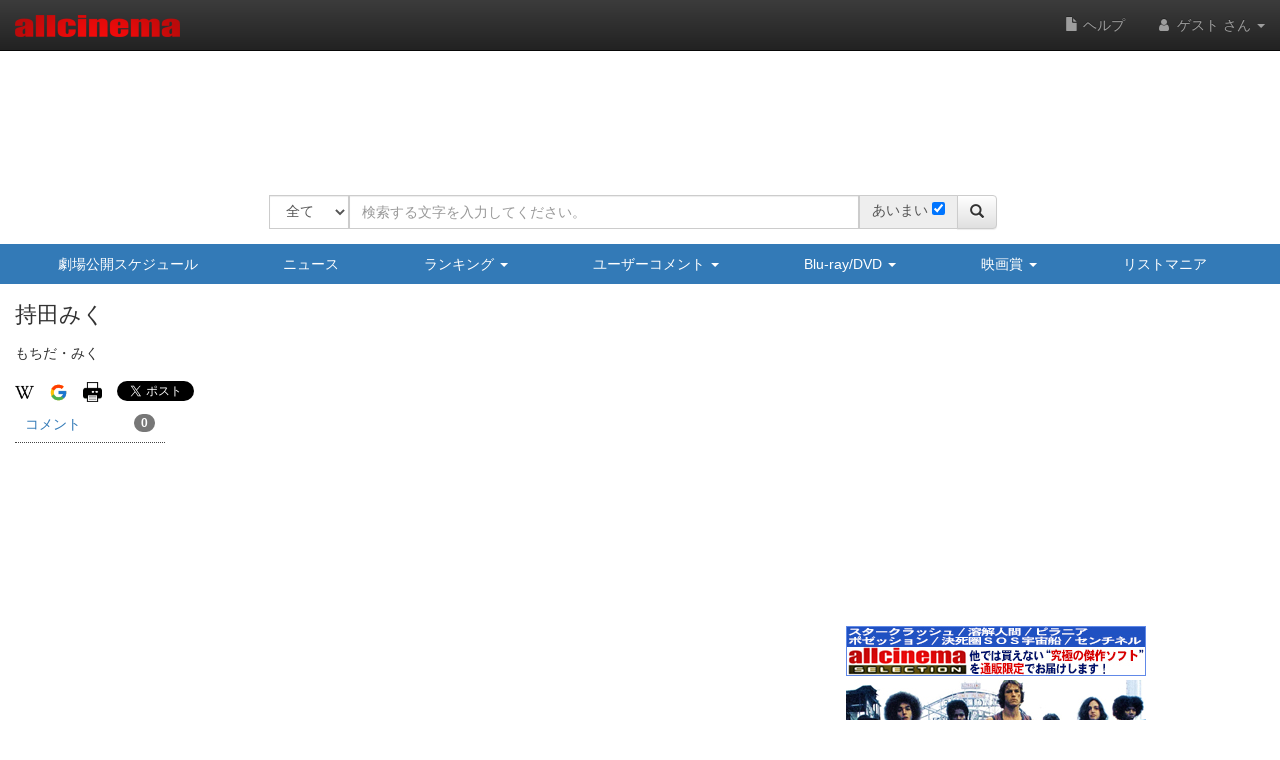

--- FILE ---
content_type: text/html
request_url: https://content.googleapis.com/static/proxy.html?usegapi=1&jsh=m%3B%2F_%2Fscs%2Fabc-static%2F_%2Fjs%2Fk%3Dgapi.lb.en.2kN9-TZiXrM.O%2Fd%3D1%2Frs%3DAHpOoo_B4hu0FeWRuWHfxnZ3V0WubwN7Qw%2Fm%3D__features__
body_size: -215
content:
<!DOCTYPE html>
<html>
<head>
<title></title>
<meta http-equiv="X-UA-Compatible" content="IE=edge" />
<script nonce="M-N_0DXYwYs9bXpXhhS9QA">
  window['startup'] = function() {
    googleapis.server.init();
  };
</script>
<script src="https://apis.google.com/js/googleapis.proxy.js?onload=startup" async defer nonce="M-N_0DXYwYs9bXpXhhS9QA"></script>
</head>
<body>
</body>
</html>


--- FILE ---
content_type: text/html; charset=utf-8
request_url: https://www.google.com/recaptcha/api2/aframe
body_size: 264
content:
<!DOCTYPE HTML><html><head><meta http-equiv="content-type" content="text/html; charset=UTF-8"></head><body><script nonce="NbfGp_vnce1qya0KJnLCKg">/** Anti-fraud and anti-abuse applications only. See google.com/recaptcha */ try{var clients={'sodar':'https://pagead2.googlesyndication.com/pagead/sodar?'};window.addEventListener("message",function(a){try{if(a.source===window.parent){var b=JSON.parse(a.data);var c=clients[b['id']];if(c){var d=document.createElement('img');d.src=c+b['params']+'&rc='+(localStorage.getItem("rc::a")?sessionStorage.getItem("rc::b"):"");window.document.body.appendChild(d);sessionStorage.setItem("rc::e",parseInt(sessionStorage.getItem("rc::e")||0)+1);localStorage.setItem("rc::h",'1768614616875');}}}catch(b){}});window.parent.postMessage("_grecaptcha_ready", "*");}catch(b){}</script></body></html>

--- FILE ---
content_type: application/javascript
request_url: https://www.allcinema.net/js_local/view.movie.credit.js
body_size: 4354
content:
function MovieCredit(param){
    this.$contents 			= "";
    this.idValue 			= '';
    this.classValue			= '';
    this.summary			= '';
    this.dataType 			= 'staff';//staff or cast 人名のtdに対するcssを変更する
    this.viewType			= 3;		//ビュー部分のタイプ
    this.castNameOn			= true;
    this.referenceOn		= true;
    this.visibleFormatCast	= '{cast}:';					//{cast}部分がreplaceされます。
    this.visibleFormatRef	= '{ref}';
    this.colSort			= ["cast","name","ref"];	//項目の表示順
    this.filter				= {};
    this.thumbnail			= "";		//サムネイル
    this.pathImage 		= "";
    this.pathMovie 		= "";
    this.pathPerson 	= "";



    this.imageThumbnail;
};
/*
     filter指定方法
     this.filter = [
        {'jobs':{0:'監督'},'max':-1,'count':0},
        {'jobs':{0:'脚本'},'max':-1,'count':0}
    ];
 * */
//MovieCredit.prototype.castNameOn = false;


MovieCredit.prototype.make 		= function(jsonData){
    var self = this;
    self.$contents	= "";
    self.enabled 	= false;
    if(typeof(jsonData) === "undefined"){
        return false;
    }
    if (jsonData.length <= 0){
        return false;
    }
    if (self.$contents) {
        self.$contents.remove();
    }

    //フィルターの初期化
    for(var n in this.filter){
        self.filter[n].count=0;
    }

    var objAttr = {};
    if (self.idValue){
        objAttr["id"] = self.idValue;
    }
    if (self.classValue){
        objAttr["class"] = self.classValue;
    }
    if (self.caption){
        objAttr["summary"] = self.caption;
    }
    var $res;
    switch(self.viewType){
    default:
    case 1:
        $res = self.getView(jsonData,objAttr);
        break;
    case 2:
    	$res = self.getView2(jsonData,objAttr);
        break;
    case 3:	//洋画
    	$res = self.getView3(jsonData,objAttr);
    }
    self.$contents 	= $res;
    self.enabled 	= true;
    return self.$contents;
};
/**
 *
 * <td>職種</td><td>人名</td>
 */
MovieCredit.prototype.getView 		= function(jsonData,objAttr){
    var self 			= this;
    var $tbl 			= $('<table/>').attr(objAttr);
    var schema 			= new SchemarPerson();
    var dataMain 		= jsonData;

    self.castNameOn = false;
    if (jsonData.castNameExist){
    	self.castNameOn = true;
    }

    //メインクレジット部
    for (var i = 0 ; i < dataMain.length ; i++){
        var dataCreditPerson = dataMain[i].creditpersons.creditperson;
        for (var j=0;j<dataCreditPerson.length;j++){
            var addFlag = this.checkJobLimit(this.filter,dataMain[i].job.jobname);
            if (addFlag == true){
                var $tr = $('<tr/>');
                if (j == 0){
                    var $th = $('<th/>')
                            .attr('rowspan',dataMain[i].creditpersons.creditperson.length)
                            .text(dataMain[i].job.jobname)
                            .addClass("creditJob");
                    $tr.append($th);
                }
                var $tdName = $('<td/>').addClass('creditName');


                var $oPerson = $('<a/>');
                $oPerson.attr('href',self.pathPerson + dataCreditPerson[j].person.personid);
                //schemaをセットする
                var $scm = schema.setSchemaPerson(
                        dataMain[i].job.jobname,
                        dataCreditPerson[j].person.personnamemain.personname);
                $oPerson.append($scm);


                $tdName.append($oPerson);
                var $tdCast = "";
                if(self.castNameOn == true){
                    if (dataCreditPerson[j].castname){
                        var $tdCast = $('<td/>').addClass('creditCast');
                        var $sCastNm = $("<span/>").addClass("movie-text-castName");
                        $sCastNm.text(nullConvert(dataCreditPerson[j].castname,''));
                        $tdCast.append($sCastNm);

                    }else{
                        $tdName.attr({"colspan":2});
                    }
                }

                if(this.referenceOn == true){


                    if (dataCreditPerson[j].creditreference){
                    	var $sCreRef = $("<span/>").addClass("movie-text-creditReference");
                        $sCreRef.html('&nbsp;' + nullConvert(dataCreditPerson[j].creditreference,''));
                        $tdName.append($sCreRef);
                    }
                }
                //表示順調整

                this.setColSort(this.colSort,$tr,{"cast":$tdCast,"name":$tdName});
                $tbl.append($tr);
            }
        }
    }
    return $tbl;
};

/*
 *
 *
<tr>
    <td>職種</td>
</tr>
<tr>
    <td>castname</td>
    <td>人名</td>
    <td>reference</td>
</tr>

 */
/*
 *
 * creditPersons
 * 	creditPerson
 * 		0
 * 			person
 * 			creditreference
 * job
 * 	jobname
 *
 */
MovieCredit.prototype.getView2 		= function(jsonData,objAttr){
    var self 			= this;
    var $tbl 			= $('<table/>').attr(objAttr);
    var schema 			= new SchemarPerson();


    self.castNameOn = false;
    if (jsonData.castNameExist){
    	self.castNameOn = true;
    }

    //メインクレジット部
    var oJobs 		= jsonData.jobs;
    for (var i = 0 ; i < oJobs.length ; i++){
        //職種
        var oJob = oJobs[i].job;
        var $trJob = $('<tr/>');
        var $thJob = $('<th/>')
            .text(oJob.jobname)
            .addClass("movie-credit-job");
        $trJob.append($thJob);
        $tbl.append($trJob);

        //人物
        var oPersons = oJobs[i].persons ;
        for (var j = 0 ; j <oPersons.length ; j++){
            var oPerson 		= oPersons[j].person;

            var colSpanCount 	= 0;

            //表示人数がリミット内の人数であるかチェックする
            //trueの場合は人名を表示する
            var addFlag = this.checkJobLimit(this.filter,oJob.jobname);
            if (addFlag == true){
                var $trPerson 		= $('<tr/>');
                var $tdName 		= $('<td/>').addClass('movie-credit-name-'+ self.dataType);

                var $oPerson 		= $('<a/>');
                $oPerson.attr('href',self.pathPerson + oPerson.personid);
                //schemaをセットする
                var $scm = schema.setSchemaPerson(
                        oJob.jobname,
                        oPerson.personnamemain.personname);
                $oPerson.append($scm);

                //画像
                var $dTitleArea = self.imageThumbnail.make($oPerson,oPerson.mainimage);
                $tdName.append($dTitleArea);
                colSpanCount = colSpanCount + 1;


                //備考
                if(self.referenceOn == true){
                    if (oPersons[j].creditreference){
                    	var $sCreRef = $("<span/>").addClass("movie-text-creditReference");
                        $sCreRef.html('&nbsp;' + nullConvert(oPersons[j].creditreference,''));
                        $tdName.append($sCreRef);
                    }
                }

                //キャスト名
                var $tdCast = "";
                if(self.castNameOn == true){
                    var $tdCast = $('<td/>').addClass('movie-credit-castName');
                    if (oPersons[j].castname != null){
                    	var $sCastNm = $("<span/>").addClass("movie-text-castName");
                        $sCastNm.text(nullConvert(oPersons[j].castname,''));
                        $tdCast.append($sCastNm);
                        colSpanCount = colSpanCount + 1;
                    }
                }

                //表示順調整
                this.setColSort(self.colSort,$trPerson,{"cast":$tdCast,"name":$tdName});
                $thJob.attr({'colspan':colSpanCount});
                $tbl.append($trPerson);
            }
        }

    }
    return $tbl;
};

//洋画用
//	人名
//	役名
//	備考
MovieCredit.prototype.getView3 		= function(jsonData,objAttr){
    var self 			= this;
    var $tbl 			= $('<table/>').attr(objAttr);
    var schema 			= new SchemarPerson();


    self.castNameOn = false;
    if (jsonData.castNameExist){
    	self.castNameOn = true;
    }

    //メインクレジット部
    var oJobs 		= jsonData.jobs;
    for (var i = 0 ; i < oJobs.length ; i++){
        //職種
        var oJob = oJobs[i].job;
        var $trJob = $('<tr/>');
        var $thJob = $('<th/>')
            .text(oJob.jobname)
            .addClass("movie-credit-job")
        	.attr({"colspan":2});
        $trJob.append($thJob);
        $tbl.append($trJob);


        //人物
        var oPersons = oJobs[i].persons ;
        for (var j = 0 ; j <oPersons.length ; j++){
            var oPerson 		= oPersons[j].person;

            //表示人数がリミット内の人数であるかチェックする
            //trueの場合は人名を表示する
            var addFlag = this.checkJobLimit(this.filter,oJob.jobname);
            if (addFlag == true){
            	var rowCount = 0;
                var $trPerson 		= $('<tr/>');
                var $tdImage 		= $('<td/>').addClass('movie-credit-iamge-youge');
                var $tdName 		= $('<td/>').addClass('movie-credit-name-'+ self.dataType);
                var $oPerson 		= $('<a/>');
                $oPerson.attr('href',self.pathPerson + oPerson.personid);
                //schemaをセットする
                var $scm = schema.setSchemaPerson(
					oJob.jobname,
					oPerson.personnamemain.personname);
                $oPerson.append($scm);

                //画像
                var $dPersonNameArea = self.imageThumbnail.make($oPerson,oPerson.mainimage);
                $tdImage.append(imageThumbnail.$image);
                $tdName.append($oPerson);
                $trPerson.append($tdImage);
                $trPerson.append($tdName);
                $tbl.append($trPerson);
                rowCount = 1;

                //役名
                if (oPersons[j].castname != null){
                    var $trPerson2 		= $('<tr/>');
                    var $tdCast = $('<td/>').addClass('movie-credit-castName-youga');
                	var $sCastNm = $("<span/>").addClass("movie-text-castName");
                    $sCastNm.text(nullConvert(oPersons[j].castname,''));
                    $tdCast.append($sCastNm);

                    $trPerson2.append($tdCast);
                    rowCount ++;
                    $tbl.append($trPerson2);
                }



                //備考
                if(self.referenceOn == true){
                    if (oPersons[j].creditreference != null){
                    	var $trPerson3	= $('<tr/>');
                    	var $tdRef		= $('<td/>').addClass('movie-credit-ref-youga');
                    	var $sCreRef = $("<span/>").addClass("movie-text-creditReference");
                        $sCreRef.html('(' + nullConvert(oPersons[j].creditreference,'') + ')');
                        $tdRef.append($sCreRef);
                        $trPerson3.append($tdRef);
                        $tbl.append($trPerson3);
                        rowCount ++;
                    }
                }
                $tdImage.attr({"rowspan":rowCount})


            }
        }

    }
    return $tbl;
};

/**
 *
 * 作品の画面上の省略表示バージョン
 *
 *
 *
 */

//エピソード
var MovieCreditSmall = function(param){
    MovieCredit.call(this, param);
    this.priorityLimitStaff 	= 1;//		この数に設定された～番目までの職種を表示する 0=リミット無し
    this.priorityLimitCast	= 1;//		この数に設定された～番目までの職種を表示する 0=リミット無し
    this.visibleCastName	= false;

    if(typeof(param) !== "undefined"){
        if(typeof(param.priorityLimitStaff) !== "undefined"){
            this.priorityLimitStaff	= param.priorityLimitStaff;
        }
        if(typeof(param.priorityLimitCast) !== "undefined"){
            this.priorityLimitCast = param.priorityLimitCast;
        }
    }

};
inherits(MovieCreditSmall,MovieCredit);

/**
 * jsonData : データ
 *
 *
 */
//作品冒頭のクレジットに使用
MovieCreditSmall.prototype.make 		= function(jsonData){
    var self            = this;
    this.$contents	= "";
    this.enabled 	= false;

    if(typeof(jsonData) === "undefined"){
        return false;
    }
    if(
        typeof(jsonData.staff) === "undefined" &&
        typeof(jsonData.cast) === "undefined"
    ){
        return false;
    }
    if (jsonData.length <= 0){
        return false;
    }

    if(jsonData.staff.length <= 0 && jsonData.cast.length <= 0){
            return false;
        }


    if (self.$contents) {
        self.$contents.remove();
    }

    //フィルターの初期化
    for(var n in this.filter){
        self.filter[n].count = 0;
    }

    var objAttr = {};
    if (self.idValue){
        objAttr["id"] = self.idValue;
    }
    if (self.classValue){
        objAttr["class"] = self.classValue;
    }
    if (self.caption){
        objAttr["summary"] = self.caption;
    }

    var $view = '';
    $view = self.getView(jsonData,objAttr);

    this.$contents 	= $view;

    this.enabled 	= true;
    return self.$contents;
};



MovieCreditSmall.prototype.getView 		= function(jsonCredit,objAttr){
    var $tbl 			= $('<table/>').attr(objAttr);
    //スタッフ
    this._setJobsTr(jsonCredit.staff,$tbl);
    //キャスト
    this._setJobsTr(jsonCredit.cast,$tbl);
    return $tbl;
};

/*
 * jobs　ループの部分のTRを作成する
var oStaff = jsonCredit.staff;
var oJobs = oStaff.jobs;
*/
MovieCreditSmall.prototype._setJobsTr		= function(src,$tbl){
    var self 		= this;
    var schema 		= new SchemarPerson();


    if(typeof(src) === "undefined"){
        return;
    }
    if(typeof(src.jobs) === "undefined"){
        return;
    }
    var oJobs = src.jobs;
    if(typeof(oJobs) === "undefined"){
        return;
    }
    for (var s = 0; s < oJobs.length; s++){
        if(typeof( oJobs[s].job) === "undefined"){
            return;
        }

        var oJob = oJobs[s].job;
           //一番最初の職種のみを表示する
        if (self.priorityLimitStaff >= 1){
            if (s >= self.priorityLimitStaff){
                break;
            }
        }

        var $tr = $('<tr/>').addClass("movie-credit-small-tr");
        var $th = $('<th/>').html(oJob.jobname + "：").addClass("movie-credit-small-job");
        $tr.append($th);
        var $tdName = $('<td/>').addClass("movie-credit-small-name");

        var oPersons =  oJobs[s].persons;
        for (var j = 0;j < oPersons.length; j++){
            var addFlag = this.checkJobLimit(this.filter,oJob.jobname);
            if (addFlag == false){
                break;
            }

            var oPerson 	= oPersons[j].person;
            var $oPerson 	= $('<a/>');
            $oPerson.attr('href', self.pathPerson + oPerson.personid);
            //schemaをセットする
            var $scm = schema.setSchemaPerson(
                    oJob.jobname,
                    oPerson.personnamemain.personname);
            $oPerson.append($scm);




            if (j > 0){
                var $sep = $("<span/>").addClass("person-sep");
                $tdName.append($sep);
            }
            $tdName.append($oPerson);

            //キャスト名を表示する

            var castName = oPersons[j].castname;
            if (self.visibleCastName == true){
                if(typeof(castName) != "undefined"){
                    if (castName){
                        var $castName =$('<span/>').addClass("movie-credit-small-castname").html('&nbsp;(' + castName + ')&nbsp;');
                        $tdName.append($castName);
                    }
                }
            }

        }
        $tr.append($tdName);
        $tbl.append($tr);
    }
};

/*
 *
 *
 * */
/*****************************************************
 * 項目の表示順を設定する
 *
 *****************************************************/

MovieCredit.prototype.setColSort = function (softSetting,$appendObject,sourceObject){
    //表示順調整
    jQuery.each(softSetting, function(i,val) {
        if (sourceObject[val] instanceof jQuery) {
            $appendObject.append(sourceObject[val]);
        }
    });
};

/*****************************************************
 * 職種による表示人名数をチェックする。
 * fil : フィルタ
 * job : 職種名

     filter指定方法
     this.filter = [
        {'jobs':{0:'監督'},'max':-1,'count':0},
        {'jobs':{0:'脚本'},'max':-1,'count':0}
    ];

    指定は正規表現で
    戻り値:
    true	: リミット内（表示可能）
    false	: リミット外（表示不可）
 *
 ****************************************************/
MovieCredit.prototype.checkJobLimit = function(fil,job){
    var iLoop= 0;
    for(var n in fil){
        var jobCheck = false;

        for(var m in fil[n].jobs){
            //職種によるリミット
            if (job.match(fil[n].jobs[m])){
                jobCheck = true;
                break;
            }
        }
        if (jobCheck == true){
            fil[n].count = fil[n].count+1;
            //数によるリミット
            if (fil[n].max == -1){
                return true;
            }
            if (fil[n].count <= fil[n].max){
                return true;
            }else{
                return false;
            }
        }else{
            return true;

        }
        iLoop++;
    }
    if (iLoop == 0){
        return true;
    }
    return false;
};
